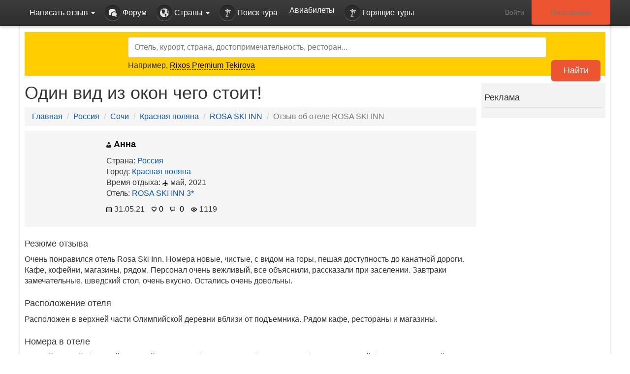

--- FILE ---
content_type: text/html;charset=UTF-8
request_url: https://data.killbot.ru/cn.php?url=aHR0cHM6Ly93d3cuYXlkYS5ydS9vdHp5di8xMDYwOTUv&r=&png=73&raf=61&lv=33029&id=MzMwMjk=&p=MTguMjE2LjEwMC4yMTU=&rr=1769810421745&u=eyJDIjp7Im1heFRvdWNoUG9pbnRzIjowLCJCIjpmYWxzZX0sIkQiOnsidmVuZG9yIjoiR29vZ2xlIEluYy4iLCJBIjoiR29vZ2xlIFN3aWZ0U2hhZGVyIiwiQTEiOiJHb29nbGUgU3dpZnRTaGFkZXIifSwiaCI6eyJtIjozMiwibCI6ODE5MiwibyI6MjU2LCJpIjo4MTkyLCJqIjoxNiwicyI6eyIwIjo4MTkyLCIxIjo4MTkyfX0sInBsdWdpbnMiOm51bGwsImciOnsidGltZVpvbmUiOiJVVEMiLCJsb2NhbGUiOiJlbi1VUyJ9LCJ1Ijp7ImpzSGVhcFNpemVMaW1pdCI6NjYyMDAwMDAwfSwidiI6MX0=&g=iVBORw0KGgoAAAANSUhEUgAAAIAAAABACAYAAADS1n9%2FAAAENUlEQVR4Xu3UhVIUUBTG8e0Ouru7O59IEVQQDDBAQEXFBgN2l1JABVSwUSRt6SVVlLAwQCycOecxzrkz9wG%2B%2F%2FzuFQoEgnWhUCjgS7aBkAFQfgAikQgA1OsnBXzoFBjaWIW%2FvlgsBgB1ugk663mpYDijGgFIJBIAUKs1cxZCBUY2GRCAVCoFADWacULzeepophEByGQyAGBSj3EVQgXGskwIQC6XAwCjapTQfJ46vrkGASgUCgBgUI5wFUIFzFtqEYBSqQQA1YphQvN56sTWOgSgUqkAQJV8iKsQKjCZXY8A1Go1ALggGyQ0n6dO5TQgAI1GAwDOS19xFUIFprddRABarRYAnJO8JDSfp87kXkIAOp0OAJwVv%2BAqhArM5jUiAL1eDwAqRc8Jzeepr7c3IQALCwsAUCF8xlUIFXizoxkBWFpaAoAzgqeE5vPUtzsvIwArKysAcHr9CVchVGBu1xUEYG1tDQBO%2FXtMaD5PfZd%2FFQHY2NgAgJN%2FB7gKoQLvC1oQgK2tLQA48aef0HyeOr%2B7FQHY2dkBgOO%2F%2B7gKoQILe9oQgL29PQA49quX0Hyeurj3GgJwcHAAAOVrPVyFUIGlfdcRgKOjIwA4%2BrOb0Hye%2BqHwBgJwcnICAEdWH3EVQgU%2BFrUjAGdnZwBweKWL0Hye%2Bml%2FBwJwcXEBAGU%2FHnIVQgU%2BF99EAK6urgDg0PcHhObz1C8ltxCAm5sbADj4rZOrECqwXHobAbi7uwOAA1%2FvE5rPU78euIMAPDw8AEDp8j2uQqjAt4N3EYCnpycAKPlyl9B8nvr90D0E4OXlBQCKP9%2FhKoQK%2FCi7jwC8vb0BwP5PtwnN56krhzsRgI%2BPDwAo%2BniLqxAqsHrkAQLw9fUFAIUfbhKaz1N%2FHn2IAPz8%2FADAvqUOrkKowFp5FwLw9%2FcHAHsX2wnN56m%2Fjj1CAAEBAQBgz8INrkKowO%2Fj3QggMDAQAOyev05oPk%2F9c6IHAQQFBQGAgvfXuAqhAn9P9iKA4OBgAJD%2Fro3QfJ7671QfAggJCQEAu%2BZauQqhAuun%2BxFAaGgoANj5toXQfJ4qODOAAMLCwgDAjjdXuQqhAsKKxwggPDwcAGx%2FfYXQfJ4qqnyCACIiIgBA3uxlrkKogPjsUwQQGRkJAHJnmgnN56mSc88QQFRUFADYNt3EVQgVkJ5%2FjgCio6MBQM5UI6H5PFV24QUCiImJAQDZk5e4CqEC8qqXCCA2NhYAbJ24SGg%2BT1VUv0IAcXFxAGCLuYGrECqgNAwigPj4eACwebye0HyeqjIOIYCEhAQAkDVWx1UIFVCbhhFAYmIiAMgcrSU0n6dqakYQQFJSEgDYNFLDVQgV0NaOIoDk5GQAkDFsIjSfp%2BrqxhBASkoKANg4ZOQqhAro68cRQGpqKgDYMGggNJ%2BnWjSYEUBaWhoA4Eu0QXp6OgMg%2FAD%2BA8NKSfB4tp8SAAAAAElFTkSuQmCC&c=17698104200681748&ng=0
body_size: 240
content:
{"bot":false,"fraud":false,"l":true,"bl":false,"wl":false,"tm":"2","vpn":0,"net_id":4160945137,"capt":false,"d":false,"os":"Mac OS X","snsht":495876374,"snsht_d":1323121606,"sess":"17698104200681748","UserID":"151441428662410990","ip":"18.216.100.215","t":true,"net_t":"mob","sc":true,"cv":"9a9cee449ed5ea73cec1e373e2127c5a","metr":"11944582"}

--- FILE ---
content_type: text/css
request_url: https://www.ayda.ru/css/jquery.fileuploader.min.css
body_size: 5301
content:
/**
 * Fileuploader
 * Copyright (c) 2019 Innostudio.de
 * Website: https://innostudio.de/fileuploader/
 * Version: 2.2 (23-Nov-2019)
 * Requires: jQuery v1.7.1 or later
 * License: https://innostudio.de/fileuploader/documentation/#license
 */@charset "UTF-8";.fileuploader-input .fileuploader-input-button,.fileuploader-input .fileuploader-input-caption,.fileuploader-items .fileuploader-item .fileuploader-action,.fileuploader-items .fileuploader-item .fileuploader-progressbar .bar,.fileuploader-items .fileuploader-item .progress-bar2 .fileuploader-progressbar .bar,.fileuploader-items .fileuploader-item span.fileuploader-action-popup,.fileuploader-popup .fileuploader-popup-footer .fileuploader-popup-tools li [data-action],.fileuploader-popup .fileuploader-popup-footer .fileuploader-popup-zoomer button[data-action],.fileuploader-popup .fileuploader-popup-header .fileuploader-popup-button,.fileuploader-popup .fileuploader-popup-header .fileuploader-popup-button.button-success{-webkit-transition:.7s cubic-bezier(.17,.67,0,1.01);-o-transition:.7s cubic-bezier(.17,.67,0,1.01);transition:.7s cubic-bezier(.17,.67,0,1.01)}.fileuploader-items .fileuploader-item,.fileuploader-items .fileuploader-item .fileuploader-action,.fileuploader-items .fileuploader-item .fileuploader-item-icon,.fileuploader-items .fileuploader-item .fileuploader-item-image canvas,.fileuploader-items .fileuploader-item .fileuploader-item-image img,.fileuploader-popup,.fileuploader-popup .fileuploader-popup-node{-webkit-animation:fileuploaderFadeIn .2s ease;animation:fileuploaderFadeIn .2s ease}.fileuploader-input .fileuploader-input-button,.fileuploader-popup .fileuploader-popup-header .fileuploader-popup-button,.fileuploader-popup .fileuploader-popup-header .fileuploader-popup-button.button-success{display:inline-block;margin:0;padding:14px 22px;border:none;border-radius:30px;outline:0;font-weight:700;cursor:pointer;vertical-align:middle;text-decoration:none}.fileuploader-popup .fileuploader-popup-header .fileuploader-popup-button{background:#e6ebf4;color:#90a0bc}.fileuploader-popup .fileuploader-popup-header .fileuploader-popup-button:hover{background:#edf1f7;transform:translateY(-1px)}.fileuploader-popup .fileuploader-popup-header .fileuploader-popup-button:active{background:#dfe5f1;transform:translateY(1px)}.fileuploader-input .fileuploader-input-button,.fileuploader-popup .fileuploader-popup-header .fileuploader-popup-button.button-success{background:#9658fe;background:-moz-linear-gradient(-45deg,#3a8ffe 0,#9658fe 100%);background:-webkit-linear-gradient(-45deg,#3a8ffe 0,#9658fe 100%);background:linear-gradient(135deg,#3a8ffe 0,#9658fe 100%);background-size:140% auto;background-position:center;color:#fff;box-shadow:0 4px 18px rgba(0,0,0,.04)}.fileuploader-input .fileuploader-input-button:hover,.fileuploader-popup .fileuploader-popup-header .fileuploader-popup-button.button-success:hover{background-position:left;box-shadow:0 8px 25px rgba(0,0,0,.15);transform:translateY(-2px)}.fileuploader-input .fileuploader-input-button:active,.fileuploader-popup .fileuploader-popup-header .fileuploader-popup-button.button-success:active{background-position:right;box-shadow:0 4px 25px rgba(0,0,0,.15);transform:translateY(2px)}.fileuploader-input .fileuploader-input-caption .fileuploader-pending-loader,.fileuploader-items .fileuploader-item .fileuploader-item-image.fileuploader-loading:after,.fileuploader-items .fileuploader-item.upload-pending .fileuploader-action-remove:after,.fileuploader-popup.loading:after{content:"";position:absolute;min-width:24px;min-height:24px;max-width:48px;max-height:48px;background:url([data-uri]) no-repeat center;background-size:contain}.fileuploader-items .fileuploader-item .fileuploader-item-icon i,.fileuploader-items .fileuploader-item .fileuploader-item-image canvas,.fileuploader-items .fileuploader-item .fileuploader-item-image img,.fileuploader-items .fileuploader-item .fileuploader-item-image.fileuploader-loading:after,.fileuploader-popup .fileuploader-cropper .fileuploader-cropper-area .point:after,.fileuploader-popup .fileuploader-popup-move:after,.fileuploader-popup.loading:after{left:50%;top:50%;-webkit-transform:translateX(-50%) translateY(-50%);transform:translateX(-50%) translateY(-50%)}.fileuploader-items .fileuploader-item .fileuploader-action,.fileuploader-items .fileuploader-item .progress-bar2 span{top:50%;-webkit-transform:translateY(-50%);transform:translateY(-50%)}.fileuploader-input .fileuploader-input-button,.fileuploader-items .fileuploader-item .fileuploader-item-icon,.fileuploader-items .fileuploader-item .progress-bar2 .fileuploader-progressbar,.fileuploader-popup .fileuploader-cropper,.fileuploader-popup .fileuploader-cropper *,.fileuploader-popup .fileuploader-popup-footer .fileuploader-popup-tools li [data-action],.fileuploader-popup .fileuploader-popup-header .fileuploader-popup-button,.fileuploader-popup .fileuploader-popup-header .fileuploader-popup-button.button-success,.fileuploader-popup .fileuploader-popup-move,.fileuploader-popup .fileuploader-popup-node .fileuploader-popup-file-icon{-webkit-user-select:none;-moz-user-select:none;-ms-user-select:none;user-select:none}.fileuploader,.fileuploader *,.fileuploader :after,.fileuploader :before,.fileuploader-popup,.fileuploader-popup *,.fileuploader-popup :after,.fileuploader-popup :before{box-sizing:border-box}.fileuploader button,.fileuploader-popup button{display:inline-block;padding:0;margin:0;border:0;font:inherit;background:0 0;box-shadow:none}.fileuploader button:focus,.fileuploader-popup button:focus{outline:0}.fileuploader{display:block;width:100%;padding:16px;margin:16px 0;background:#fafbfd;border-radius:6px;line-height:normal}.fileuploader-icon-main{display:inline-block;font-size:18px;color:#789bec}.fileuploader-input{position:relative;display:-webkit-box;display:-ms-flexbox;display:flex;border:1px solid transparent;border-radius:30px;cursor:pointer}.fileuploader-input .fileuploader-input-caption{position:relative;display:inline-block;-webkit-box-flex:1;-ms-flex:1;flex:1;-ms-flex-item-align:start;align-self:flex-start;padding:13px 16px;margin-right:16px;background:#fff;border:1px solid #ebeef1;border-radius:30px;color:#789bec;box-shadow:0 4px 18px rgba(0,0,0,.01);font-weight:700;white-space:nowrap;text-overflow:ellipsis;overflow:hidden}.fileuploader-focused .fileuploader-input .fileuploader-input-caption{border-color:#789bec}.fileuploader-input .fileuploader-input-caption .fileuploader-pending-loader{position:relative;display:inline-block;vertical-align:middle;min-height:22px;margin-right:6px}.fileuploader-input.fileuploader-dragging{background:#fff;border:1px solid #ebeef1;border-style:dashed}.fileuploader-input.fileuploader-dragging .fileuploader-input-caption{border-color:transparent}.fileuploader-input.fileuploader-dragging .fileuploader-input-button{-webkit-transform:translateX(100%);transform:translateX(100%);opacity:0}.fileuploader-disabled .fileuploader-input{opacity:.7;cursor:default;pointer-events:none!important}.fileuploader-items .fileuploader-items-list{display:block;margin:0 -16px;padding:0;list-style:none}.fileuploader-items .fileuploader-item{position:relative;margin:0;padding:20px 16px 20px 22px;border-bottom:1px solid #ebeef1;animation-duration:.6s}.fileuploader-items .fileuploader-item:last-child{border-bottom:0;margin-bottom:-16px}.fileuploader-items .fileuploader-item.upload-failed{background:rgba(254,84,111,.06)}.fileuploader-items .fileuploader-item.upload-pending .fileuploader-action-remove:after{position:absolute;left:-8px;top:-8px;width:36px;height:36px}.fileuploader-items .fileuploader-item .columns{position:relative;display:-webkit-box;display:-ms-flexbox;display:flex;z-index:2}.fileuploader-items .fileuploader-item .column-thumbnail{position:relative;width:36px;height:36px}.fileuploader-items .fileuploader-item .column-title{-webkit-box-flex:1;-ms-flex:1;flex:1;padding-left:16px;padding-right:16px;color:#74809d;overflow:hidden}.fileuploader-items .fileuploader-item .column-title a{display:inline-block;width:100%;height:100%;color:#74809d;text-decoration:none}.fileuploader-items .fileuploader-item .column-title div{width:100%;font-weight:700;text-overflow:ellipsis;white-space:nowrap;overflow:hidden}.fileuploader-items .fileuploader-item .column-title span{font-size:12px;color:#979fb8}.fileuploader-items .fileuploader-item .column-actions{margin:0 16px}.fileuploader-items .fileuploader-item .fileuploader-item-image{position:relative;width:100%;height:100%;border-radius:6px;background:#fff;overflow:hidden}.fileuploader-items .fileuploader-item .fileuploader-item-image.fileuploader-loading:after{content:"";width:50%;height:50%}.fileuploader-items .fileuploader-item .fileuploader-item-image canvas,.fileuploader-items .fileuploader-item .fileuploader-item-image img{position:absolute;max-width:none;max-height:100%}.fileuploader-items .fileuploader-item .fileuploader-item-icon{position:relative;width:100%;height:100%;text-align:center;color:#fff;font-size:11px;background:#ddd;border-radius:4px;cursor:default}.fileuploader-items .fileuploader-item .fileuploader-item-icon.is-bright-color{color:#888}.fileuploader-items .fileuploader-item .fileuploader-item-icon i{position:absolute;display:block;width:90%;font-style:normal;font-weight:700;overflow:hidden;white-space:nowrap}.fileuploader-items .fileuploader-item span.fileuploader-action-popup{display:none;position:absolute;top:0;left:0;width:100%;height:100%;background:rgba(43,56,71,.2);border-radius:6px;cursor:pointer;opacity:0}.fileuploader-items .fileuploader-item span.fileuploader-action-popup:hover{opacity:1}.fileuploader-items .fileuploader-item span.fileuploader-action-popup:active{background:rgba(43,56,71,.4)}.fileuploader-items .fileuploader-item .fileuploader-action{position:relative;display:inline-block;width:20px;height:20px;color:#c0c6d2;cursor:pointer;vertical-align:top;text-align:center}.fileuploader-items .fileuploader-item .fileuploader-action+.fileuploader-action{margin-left:16px}.fileuploader-items .fileuploader-item .fileuploader-action:hover{color:#789bec}.fileuploader-items .fileuploader-item .fileuploader-action:active{color:#668ee9}.fileuploader-items .fileuploader-item .fileuploader-action i{width:100%;height:100%;font-size:20px;line-height:20px}.fileuploader-items .fileuploader-item .fileuploader-action.fileuploader-action-remove{color:#fff;background:#fe7676;border-radius:50%;box-shadow:-1px 1px 6px rgba(254,118,118,.8)}.fileuploader-items .fileuploader-item .fileuploader-action.fileuploader-action-remove i{font-size:14px;text-shadow:none}.fileuploader-items .fileuploader-item .fileuploader-action.fileuploader-action-remove:hover{background-color:#fe8a8a}.fileuploader-items .fileuploader-item .fileuploader-action.fileuploader-action-remove:active{background-color:#fe6262}.fileuploader-items .fileuploader-item .fileuploader-action.fileuploader-action-success{color:#fff;background:#43d084;border-radius:50%;box-shadow:-1px 1px 6px rgba(67,208,132,.8)}.fileuploader-items .fileuploader-item .fileuploader-action.fileuploader-action-success i{font-size:14px;text-shadow:none}.fileuploader-items .fileuploader-item .fileuploader-action.fileuploader-action-success:hover{background-color:#53d48f}.fileuploader-items .fileuploader-item .fileuploader-action.fileuploader-action-success:active{background-color:#33cc79}.fileuploader-items .fileuploader-item .fileuploader-action.fileuploader-action-remove.fileuploader-action-success i:before{content:""}.fileuploader-items .fileuploader-item .fileuploader-action.fileuploader-action-remove.fileuploader-action-success:active,.fileuploader-items .fileuploader-item .fileuploader-action.fileuploader-action-remove.fileuploader-action-success:hover{background:#fe7676;box-shadow:-1px 1px 6px rgba(254,118,118,.8)}.fileuploader-items .fileuploader-item .fileuploader-action.fileuploader-action-remove.fileuploader-action-success:active i:before,.fileuploader-items .fileuploader-item .fileuploader-action.fileuploader-action-remove.fileuploader-action-success:hover i:before{content:""}.fileuploader-items .fileuploader-item .fileuploader-action.fileuploader-action-remove.fileuploader-action-success:active{background-color:#fe6262}.fileuploader-items .fileuploader-item.file-has-popup span.fileuploader-action-popup{display:block}.fileuploader-items .fileuploader-item .fileuploader-progressbar{position:absolute;left:0;bottom:0;width:100%;height:4px;border-radius:6px}.fileuploader-items .fileuploader-item .fileuploader-progressbar .bar{position:absolute;left:0;top:0;width:0%;height:100%;border-radius:6px;background:#789bec;box-shadow:0 4px 8px -1px rgba(120,155,236,.6)}.fileuploader-items .fileuploader-item .progress-bar2 .fileuploader-progressbar{position:absolute;top:0;left:0;width:100%;height:100%;overflow:hidden;z-index:1}.fileuploader-items .fileuploader-item .progress-bar2 .fileuploader-progressbar .bar{position:absolute;left:0;top:0;width:0%;height:100%;border-radius:0;background:rgba(104,125,219,.08);box-shadow:none}.fileuploader-items .fileuploader-item .progress-bar2 span{position:absolute;right:16px;color:rgba(151,159,184,.16);font-size:48px}.fileuploader-items .fileuploader-item.sorting{background:#fafbfd;border-radius:6px;opacity:.8;box-shadow:0 1px 4px rgba(0,0,0,.2);z-index:799}.fileuploader-items .fileuploader-item.sorting,.fileuploader-items .fileuploader-item.sorting .fileuploader-action,.fileuploader-items .fileuploader-item.sorting .fileuploader-item-icon,.fileuploader-items .fileuploader-item.sorting .fileuploader-item-image canvas,.fileuploader-items .fileuploader-item.sorting .fileuploader-item-image img{-webkit-animation:none;animation:none}.fileuploader-items .fileuploader-sorter-placeholder{background:rgba(0,0,0,.03);margin:0;padding:0;-webkit-animation:none;animation:none}.fileuploader-popup{position:fixed;top:0;left:0;width:100%;height:100%;overflow:hidden;background:#191d1e;z-index:1090;animation-duration:.4s}.fileuploader-popup.loading:after{width:48px;height:48px;z-index:8}.fileuploader-popup .fileuploader-popup-preview{position:relative;width:100%;height:100%;overflow:auto;z-index:2}.fileuploader-popup .fileuploader-popup-node{position:relative;display:flex;flex-direction:column;align-items:flex-start;justify-content:flex-start;max-width:100%;height:100%;min-width:20px;min-height:20px;padding:80px 56px 64px;overflow:hidden}.fileuploader-popup .fileuploader-popup-node.is-zoomed{display:block}.fileuploader-popup .fileuploader-popup-node .reader-node{position:relative;max-width:100%;max-height:100%;text-align:center;-webkit-transform:translateZ(0);transform:translateZ(0)}.fileuploader-popup .fileuploader-popup-node .reader-node.is-movable{cursor:grab}.fileuploader-popup .fileuploader-popup-node .reader-node.is-amoving:hover,.fileuploader-popup .fileuploader-popup-node .reader-node.is-moving{cursor:grabbing}.fileuploader-popup .fileuploader-popup-node .reader-node.is-amoving:hover .area-move,.fileuploader-popup .fileuploader-popup-node .reader-node.is-amoving:hover .point,.fileuploader-popup .fileuploader-popup-node .reader-node.is-moving .area-move,.fileuploader-popup .fileuploader-popup-node .reader-node.is-moving .point{cursor:grabbing!important}.fileuploader-popup .fileuploader-popup-node.astext .reader-node>div,.fileuploader-popup .fileuploader-popup-node.audio .reader-node>audio,.fileuploader-popup .fileuploader-popup-node.image .reader-node>img,.fileuploader-popup .fileuploader-popup-node.video .reader-node>video{width: auto;max-width:100%;max-height:100%;margin:0;padding:0;color:#47525d;background:#fafafa;box-shadow:0 0 18px rgba(0,0,0,.4);-webkit-transform:translateZ(0);transform:translateZ(0);border-radius:0}.fileuploader-popup .fileuploader-popup-node.audio .reader-node audio{width:450px}.fileuploader-popup .fileuploader-popup-node.application .reader-node iframe{width:100%;height:100%;border:0;border-radius:3px}.fileuploader-popup .fileuploader-popup-node.astext .reader-node div{max-width:992px;padding:20px;margin:0 auto;font-size:14px;line-height:16px;text-align:left;overflow-y:auto;white-space:pre-wrap}.fileuploader-popup .fileuploader-popup-node.has-node-centered{display:block}.fileuploader-popup .fileuploader-popup-node.has-node-centered .reader-node{flex:1;display:flex;flex-direction:column;align-items:center;justify-content:center;width:100%;height:100%}.fileuploader-popup .fileuploader-popup-node .fileuploader-popup-file-icon{position:relative;display:inline-block;width:80px;height:80px;background:url([data-uri]) no-repeat center;background-size:contain}.fileuploader-popup .fileuploader-popup-node .fileuploader-popup-file-icon div{position:absolute;bottom:14px;left:0;padding:4px 6px;border-radius:4px;color:#fff;max-width:100%;word-wrap:break-word}.fileuploader-popup .fileuploader-popup-node .fileuploader-popup-file-icon div.is-bright-color{color:#888}.fileuploader-popup .fileuploader-popup-node .fileuploader-popup-file-icon div i{text-transform:uppercase;font-style:normal;font-weight:700;white-space:nowrap}.fileuploader-popup .fileuploader-popup-content{color:#fdfdfd;text-shadow:1px 1px 1px rgba(0,0,0,.4)}.fileuploader-popup .fileuploader-popup-content ul{list-style:none;margin:0;padding:0}.fileuploader-popup .fileuploader-popup-content ul li{display:inline-block;padding:0;margin:0}.fileuploader-popup .fileuploader-popup-content ul li+li{margin-left:16px}.fileuploader-popup .fileuploader-popup-header{position:absolute;top:0;left:0;display:flex;flex-direction:row;align-items:center;width:100%;padding:16px;background:rgba(0,0,0,.8);background:-moz-linear-gradient(180deg,rgba(0,0,0,0) 0,rgba(0,0,0,.8) 100%);background:-webkit-linear-gradient(180deg,rgba(0,0,0,0) 0,rgba(0,0,0,.8) 100%);background:linear-gradient(360deg,rgba(0,0,0,0) 0,rgba(0,0,0,.8) 100%);z-index:2}.fileuploader-popup .fileuploader-popup-header .fileuploader-popup-meta{display:flex;flex:1;white-space:nowrap;overflow:hidden}.fileuploader-popup .fileuploader-popup-header .fileuploader-popup-meta li:first-child{overflow:hidden}.fileuploader-popup .fileuploader-popup-header .fileuploader-popup-meta span{display:block;color:#80868b;font-size:14px}.fileuploader-popup .fileuploader-popup-header .fileuploader-popup-meta h5{max-width:100%;margin:4px 0 0;font-size:14px;font-weight:700;text-overflow:ellipsis;overflow:hidden}.fileuploader-popup .fileuploader-popup-header .fileuploader-popup-info:not(:empty){flex:1;margin-left:16px}.fileuploader-popup .fileuploader-popup-header .fileuploader-popup-buttons{margin-left:16px}.fileuploader-popup .fileuploader-popup-header .fileuploader-popup-button{padding:14px 24px;text-shadow:none}.fileuploader-popup .fileuploader-popup-footer{position:absolute;left:0;bottom:0;width:100%;text-align:center;background:rgba(0,0,0,.8);background:-moz-linear-gradient(0deg,rgba(0,0,0,0) 0,rgba(0,0,0,.8) 100%);background:-webkit-linear-gradient(0deg,rgba(0,0,0,0) 0,rgba(0,0,0,.8) 100%);background:linear-gradient(180deg,rgba(0,0,0,0) 0,rgba(0,0,0,.8) 100%);z-index:2}.fileuploader-popup .fileuploader-popup-footer .fileuploader-popup-tools li [data-action]{display:inline-block;padding:16px;padding-bottom:13px;cursor:pointer;text-decoration:none;color:#fdfdfd;border-bottom:3px solid transparent}.fileuploader-popup .fileuploader-popup-footer .fileuploader-popup-tools li [data-action] i{display:inline-block;font-size:18px;margin-top:-4px;margin-right:6px;vertical-align:middle}.fileuploader-popup .fileuploader-popup-footer .fileuploader-popup-tools li [data-action]:hover{border-bottom-color:#789bec;color:#fff}.fileuploader-popup .fileuploader-popup-footer .fileuploader-popup-zoomer{font-size:14px}.fileuploader-popup .fileuploader-popup-footer .fileuploader-popup-zoomer button[data-action]{width:24px;height:24px;line-height:24px;font-size:16px;border:none;border-radius:50%;padding:0;vertical-align:middle;color:#fdfdfd;background:rgba(255,255,255,.1);text-shadow:none}.fileuploader-popup .fileuploader-popup-footer .fileuploader-popup-zoomer button[data-action]:hover{background:rgba(255,255,255,.3)}.fileuploader-popup .fileuploader-popup-footer .fileuploader-popup-zoomer input{display:inline-block;-webkit-appearance:none;width:130px;padding:0;margin:0 16px;vertical-align:middle;background:0 0}.fileuploader-popup .fileuploader-popup-footer .fileuploader-popup-zoomer input:focus{outline:0}.fileuploader-popup .fileuploader-popup-footer .fileuploader-popup-zoomer input::-webkit-slider-runnable-track{width:100%;height:4px;cursor:pointer;animate:.2s;box-shadow:none;background:#789bec;border-radius:6px}.fileuploader-popup .fileuploader-popup-footer .fileuploader-popup-zoomer input::-webkit-slider-thumb{height:14px;width:14px;border-radius:50%;border:0;background:#fff;cursor:pointer;-webkit-appearance:none;margin-top:-5px;box-shadow:2px 2px 8px rgba(0,0,0,.8)}.fileuploader-popup .fileuploader-popup-footer .fileuploader-popup-zoomer input::-moz-range-track{width:100%;height:4px;cursor:pointer;animate:.2s;box-shadow:none;background:#789bec;border-radius:6px}.fileuploader-popup .fileuploader-popup-footer .fileuploader-popup-zoomer input::-moz-range-thumb{height:14px;width:14px;border-radius:50%;border:0;background:#fff;cursor:pointer;-webkit-appearance:none;margin-top:-5px;box-shadow:2px 2px 8px rgba(0,0,0,.8)}.fileuploader-popup .fileuploader-popup-footer .fileuploader-popup-zoomer span{display:inline-block;min-width:40px;text-align:center;margin-left:6px;color:#fff;vertical-align:middle}.fileuploader-popup .fileuploader-popup-move{position:absolute;display:none;width:56px;height:100%;font-size:24px;bottom:0;left:0;color:#fff;opacity:.4;cursor:pointer;z-index:1}.fileuploader-popup .fileuploader-popup-move:hover{opacity:1}.fileuploader-popup .fileuploader-popup-move:after{position:absolute}.fileuploader-popup .fileuploader-popup-move[data-action=next]{left:auto;right:0}.fileuploader-popup .fileuploader-popup-has-arrows .fileuploader-popup-move{display:inline-block}.fileuploader-popup .fileuploader-cropper{position:absolute;top:0;left:0;width:100%;height:100%;background:rgba(17,20,27,.65);z-index:9}.fileuploader-popup .fileuploader-cropper .fileuploader-cropper-area{position:absolute;left:0;top:0;width:0;height:0;z-index:2;-webkit-transform:translateZ(0);-moz-transform:translateZ(0);-ms-transform:translateZ(0);-o-transform:translateZ(0);transform:translateZ(0)}.fileuploader-popup .fileuploader-cropper .fileuploader-cropper-area.has-grid:after,.fileuploader-popup .fileuploader-cropper .fileuploader-cropper-area.has-grid:before{content:"";position:absolute;border:1px solid rgba(250,250,250,.8);opacity:0;-webkit-transition:all .4s ease;transition:all .4s ease;z-index:1}.fileuploader-popup .fileuploader-cropper .fileuploader-cropper-area.has-grid:before{top:0;left:50%;height:100%;width:34%;border-top:0;border-bottom:0;-webkit-transform:translateX(-50%);transform:translateX(-50%)}.fileuploader-popup .fileuploader-cropper .fileuploader-cropper-area.has-grid:after{top:50%;left:0;height:34%;width:100%;border-left:0;border-right:0;-webkit-transform:translateY(-50%);transform:translateY(-50%)}.fileuploader-popup .fileuploader-cropper .fileuploader-cropper-area.has-grid.moving:after,.fileuploader-popup .fileuploader-cropper .fileuploader-cropper-area.has-grid.moving:before{opacity:1}.fileuploader-popup .fileuploader-cropper .fileuploader-cropper-area .point{position:absolute;width:24px;height:24px;z-index:3}.fileuploader-popup .fileuploader-cropper .fileuploader-cropper-area .point:after{content:"";width:12px;height:12px;position:absolute;background:#fff;box-shadow:0 0 6px rgba(0,0,0,.4);border-radius:50%}.fileuploader-popup .fileuploader-cropper .fileuploader-cropper-area .point.point-a{top:-12px;left:-12px;cursor:nw-resize}.fileuploader-popup .fileuploader-cropper .fileuploader-cropper-area .point.point-b{top:-12px;left:50%;margin-left:-12px;cursor:n-resize}.fileuploader-popup .fileuploader-cropper .fileuploader-cropper-area .point.point-c{top:-12px;right:-12px;cursor:ne-resize}.fileuploader-popup .fileuploader-cropper .fileuploader-cropper-area .point.point-d{top:50%;right:-12px;margin-top:-12px;cursor:w-resize}.fileuploader-popup .fileuploader-cropper .fileuploader-cropper-area .point.point-e{bottom:-12px;right:-12px;cursor:nw-resize}.fileuploader-popup .fileuploader-cropper .fileuploader-cropper-area .point.point-f{bottom:-12px;left:50%;margin-left:-12px;cursor:s-resize}.fileuploader-popup .fileuploader-cropper .fileuploader-cropper-area .point.point-g{bottom:-12px;left:-12px;cursor:sw-resize}.fileuploader-popup .fileuploader-cropper .fileuploader-cropper-area .point.point-h{left:-12px;top:50%;margin-top:-12px;cursor:w-resize}.fileuploader-popup .fileuploader-cropper .fileuploader-cropper-area .area-move{position:absolute;width:100%;height:100%;z-index:2;cursor:move}.fileuploader-popup .fileuploader-cropper .fileuploader-cropper-area .area-move:after{content:"";position:absolute;top:0;left:0;width:100%;height:100%;border:1px solid rgba(255,255,255,.8)}.fileuploader-popup .fileuploader-cropper .fileuploader-cropper-area .area-image{position:relative;overflow:hidden;width:100%;height:100%}.fileuploader-popup .fileuploader-cropper .fileuploader-cropper-area .area-image img{width:auto;height:auto;max-width:none;max-height:none;position:absolute;left:0;top:0;background:#fff;-webkit-transform-origin:top left;transform-origin:top left}.fileuploader-popup .fileuploader-cropper .fileuploader-cropper-area .area-info{position:absolute;bottom:-12px;left:50%;color:#fff;font-family:sans-serif;line-height:1;font-size:12px;text-align:center;padding:4px 8px;background:rgba(0,0,0,.6);border-radius:14px;white-space:nowrap;opacity:0;-webkit-transform:translateX(-50%) translateY(100%);transform:translateX(-50%) translateY(100%);-webkit-transition:all .4s ease;transition:all .4s ease;z-index:2}.fileuploader-popup .fileuploader-cropper .fileuploader-cropper-area.show-info .area-info{opacity:0}@media all and (max-width:768px){.fileuploader-popup .fileuploader-popup-header{display:block;padding:0}.fileuploader-popup .fileuploader-popup-header .fileuploader-popup-meta{padding:16px}.fileuploader-popup .fileuploader-popup-header .fileuploader-popup-buttons{position:fixed;left:0;bottom:16px;width:100%;margin:0;text-align:center}.fileuploader-popup .fileuploader-popup-node{padding-left:16px;padding-right:16px;padding-bottom:117px}.fileuploader-popup .fileuploader-popup-footer{bottom:61px;background:0 0}.fileuploader-popup .fileuploader-popup-footer .fileuploader-popup-zoomer{display:none}.fileuploader-popup .fileuploader-popup-footer .fileuploader-popup-tools li a:hover{border-color:transparent}.fileuploader-popup .fileuploader-popup-move{width:30px}.fileuploader-popup .fileuploader-popup-has-arrows .fileuploader-popup-node{padding-left:30px;padding-right:30px}}@-webkit-keyframes fileuploaderFadeIn{from{opacity:0}to{opacity:1}}@keyframes fileuploaderFadeIn{from{opacity:0}to{opacity:1}}